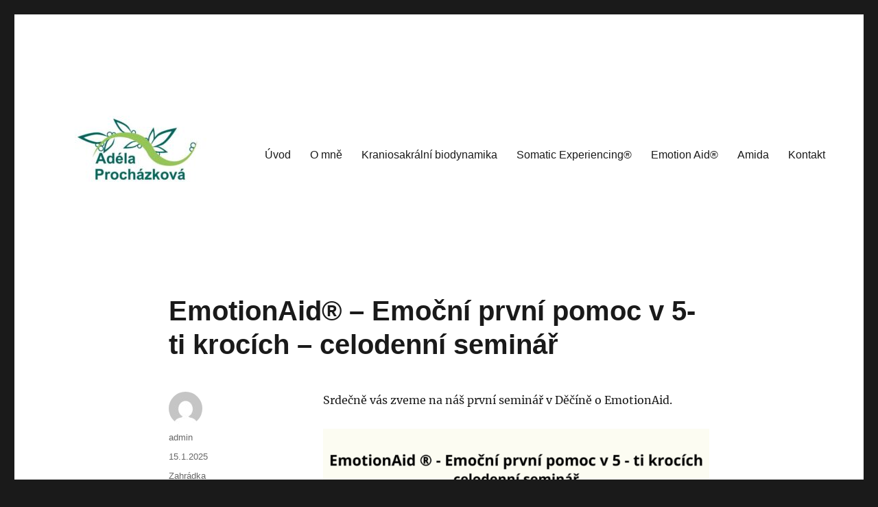

--- FILE ---
content_type: text/html; charset=UTF-8
request_url: http://www.adelaprochazkova.cz/blog/
body_size: 14986
content:
<!DOCTYPE html>
<html lang="cs" class="no-js">
<head>
	<meta charset="UTF-8">
	<meta name="viewport" content="width=device-width, initial-scale=1.0">
	<link rel="profile" href="https://gmpg.org/xfn/11">
		<script>(function(html){html.className = html.className.replace(/\bno-js\b/,'js')})(document.documentElement);</script>
<title>Blog</title>
<meta name='robots' content='max-image-preview:large' />
	<style>img:is([sizes="auto" i], [sizes^="auto," i]) { contain-intrinsic-size: 3000px 1500px }</style>
	<link rel="alternate" type="application/rss+xml" title=" &raquo; RSS zdroj" href="https://www.adelaprochazkova.cz/feed/" />
<link rel="alternate" type="application/rss+xml" title=" &raquo; RSS komentářů" href="https://www.adelaprochazkova.cz/comments/feed/" />
<script>
window._wpemojiSettings = {"baseUrl":"https:\/\/s.w.org\/images\/core\/emoji\/15.0.3\/72x72\/","ext":".png","svgUrl":"https:\/\/s.w.org\/images\/core\/emoji\/15.0.3\/svg\/","svgExt":".svg","source":{"concatemoji":"http:\/\/www.adelaprochazkova.cz\/domains\/adelaprochazkova.cz\/wp-includes\/js\/wp-emoji-release.min.js?ver=6.7.4"}};
/*! This file is auto-generated */
!function(i,n){var o,s,e;function c(e){try{var t={supportTests:e,timestamp:(new Date).valueOf()};sessionStorage.setItem(o,JSON.stringify(t))}catch(e){}}function p(e,t,n){e.clearRect(0,0,e.canvas.width,e.canvas.height),e.fillText(t,0,0);var t=new Uint32Array(e.getImageData(0,0,e.canvas.width,e.canvas.height).data),r=(e.clearRect(0,0,e.canvas.width,e.canvas.height),e.fillText(n,0,0),new Uint32Array(e.getImageData(0,0,e.canvas.width,e.canvas.height).data));return t.every(function(e,t){return e===r[t]})}function u(e,t,n){switch(t){case"flag":return n(e,"\ud83c\udff3\ufe0f\u200d\u26a7\ufe0f","\ud83c\udff3\ufe0f\u200b\u26a7\ufe0f")?!1:!n(e,"\ud83c\uddfa\ud83c\uddf3","\ud83c\uddfa\u200b\ud83c\uddf3")&&!n(e,"\ud83c\udff4\udb40\udc67\udb40\udc62\udb40\udc65\udb40\udc6e\udb40\udc67\udb40\udc7f","\ud83c\udff4\u200b\udb40\udc67\u200b\udb40\udc62\u200b\udb40\udc65\u200b\udb40\udc6e\u200b\udb40\udc67\u200b\udb40\udc7f");case"emoji":return!n(e,"\ud83d\udc26\u200d\u2b1b","\ud83d\udc26\u200b\u2b1b")}return!1}function f(e,t,n){var r="undefined"!=typeof WorkerGlobalScope&&self instanceof WorkerGlobalScope?new OffscreenCanvas(300,150):i.createElement("canvas"),a=r.getContext("2d",{willReadFrequently:!0}),o=(a.textBaseline="top",a.font="600 32px Arial",{});return e.forEach(function(e){o[e]=t(a,e,n)}),o}function t(e){var t=i.createElement("script");t.src=e,t.defer=!0,i.head.appendChild(t)}"undefined"!=typeof Promise&&(o="wpEmojiSettingsSupports",s=["flag","emoji"],n.supports={everything:!0,everythingExceptFlag:!0},e=new Promise(function(e){i.addEventListener("DOMContentLoaded",e,{once:!0})}),new Promise(function(t){var n=function(){try{var e=JSON.parse(sessionStorage.getItem(o));if("object"==typeof e&&"number"==typeof e.timestamp&&(new Date).valueOf()<e.timestamp+604800&&"object"==typeof e.supportTests)return e.supportTests}catch(e){}return null}();if(!n){if("undefined"!=typeof Worker&&"undefined"!=typeof OffscreenCanvas&&"undefined"!=typeof URL&&URL.createObjectURL&&"undefined"!=typeof Blob)try{var e="postMessage("+f.toString()+"("+[JSON.stringify(s),u.toString(),p.toString()].join(",")+"));",r=new Blob([e],{type:"text/javascript"}),a=new Worker(URL.createObjectURL(r),{name:"wpTestEmojiSupports"});return void(a.onmessage=function(e){c(n=e.data),a.terminate(),t(n)})}catch(e){}c(n=f(s,u,p))}t(n)}).then(function(e){for(var t in e)n.supports[t]=e[t],n.supports.everything=n.supports.everything&&n.supports[t],"flag"!==t&&(n.supports.everythingExceptFlag=n.supports.everythingExceptFlag&&n.supports[t]);n.supports.everythingExceptFlag=n.supports.everythingExceptFlag&&!n.supports.flag,n.DOMReady=!1,n.readyCallback=function(){n.DOMReady=!0}}).then(function(){return e}).then(function(){var e;n.supports.everything||(n.readyCallback(),(e=n.source||{}).concatemoji?t(e.concatemoji):e.wpemoji&&e.twemoji&&(t(e.twemoji),t(e.wpemoji)))}))}((window,document),window._wpemojiSettings);
</script>
<style id='wp-emoji-styles-inline-css'>

	img.wp-smiley, img.emoji {
		display: inline !important;
		border: none !important;
		box-shadow: none !important;
		height: 1em !important;
		width: 1em !important;
		margin: 0 0.07em !important;
		vertical-align: -0.1em !important;
		background: none !important;
		padding: 0 !important;
	}
</style>
<link rel='stylesheet' id='wp-block-library-css' href='http://www.adelaprochazkova.cz/domains/adelaprochazkova.cz/wp-includes/css/dist/block-library/style.min.css?ver=6.7.4' media='all' />
<style id='wp-block-library-theme-inline-css'>
.wp-block-audio :where(figcaption){color:#555;font-size:13px;text-align:center}.is-dark-theme .wp-block-audio :where(figcaption){color:#ffffffa6}.wp-block-audio{margin:0 0 1em}.wp-block-code{border:1px solid #ccc;border-radius:4px;font-family:Menlo,Consolas,monaco,monospace;padding:.8em 1em}.wp-block-embed :where(figcaption){color:#555;font-size:13px;text-align:center}.is-dark-theme .wp-block-embed :where(figcaption){color:#ffffffa6}.wp-block-embed{margin:0 0 1em}.blocks-gallery-caption{color:#555;font-size:13px;text-align:center}.is-dark-theme .blocks-gallery-caption{color:#ffffffa6}:root :where(.wp-block-image figcaption){color:#555;font-size:13px;text-align:center}.is-dark-theme :root :where(.wp-block-image figcaption){color:#ffffffa6}.wp-block-image{margin:0 0 1em}.wp-block-pullquote{border-bottom:4px solid;border-top:4px solid;color:currentColor;margin-bottom:1.75em}.wp-block-pullquote cite,.wp-block-pullquote footer,.wp-block-pullquote__citation{color:currentColor;font-size:.8125em;font-style:normal;text-transform:uppercase}.wp-block-quote{border-left:.25em solid;margin:0 0 1.75em;padding-left:1em}.wp-block-quote cite,.wp-block-quote footer{color:currentColor;font-size:.8125em;font-style:normal;position:relative}.wp-block-quote:where(.has-text-align-right){border-left:none;border-right:.25em solid;padding-left:0;padding-right:1em}.wp-block-quote:where(.has-text-align-center){border:none;padding-left:0}.wp-block-quote.is-large,.wp-block-quote.is-style-large,.wp-block-quote:where(.is-style-plain){border:none}.wp-block-search .wp-block-search__label{font-weight:700}.wp-block-search__button{border:1px solid #ccc;padding:.375em .625em}:where(.wp-block-group.has-background){padding:1.25em 2.375em}.wp-block-separator.has-css-opacity{opacity:.4}.wp-block-separator{border:none;border-bottom:2px solid;margin-left:auto;margin-right:auto}.wp-block-separator.has-alpha-channel-opacity{opacity:1}.wp-block-separator:not(.is-style-wide):not(.is-style-dots){width:100px}.wp-block-separator.has-background:not(.is-style-dots){border-bottom:none;height:1px}.wp-block-separator.has-background:not(.is-style-wide):not(.is-style-dots){height:2px}.wp-block-table{margin:0 0 1em}.wp-block-table td,.wp-block-table th{word-break:normal}.wp-block-table :where(figcaption){color:#555;font-size:13px;text-align:center}.is-dark-theme .wp-block-table :where(figcaption){color:#ffffffa6}.wp-block-video :where(figcaption){color:#555;font-size:13px;text-align:center}.is-dark-theme .wp-block-video :where(figcaption){color:#ffffffa6}.wp-block-video{margin:0 0 1em}:root :where(.wp-block-template-part.has-background){margin-bottom:0;margin-top:0;padding:1.25em 2.375em}
</style>
<style id='classic-theme-styles-inline-css'>
/*! This file is auto-generated */
.wp-block-button__link{color:#fff;background-color:#32373c;border-radius:9999px;box-shadow:none;text-decoration:none;padding:calc(.667em + 2px) calc(1.333em + 2px);font-size:1.125em}.wp-block-file__button{background:#32373c;color:#fff;text-decoration:none}
</style>
<style id='global-styles-inline-css'>
:root{--wp--preset--aspect-ratio--square: 1;--wp--preset--aspect-ratio--4-3: 4/3;--wp--preset--aspect-ratio--3-4: 3/4;--wp--preset--aspect-ratio--3-2: 3/2;--wp--preset--aspect-ratio--2-3: 2/3;--wp--preset--aspect-ratio--16-9: 16/9;--wp--preset--aspect-ratio--9-16: 9/16;--wp--preset--color--black: #000000;--wp--preset--color--cyan-bluish-gray: #abb8c3;--wp--preset--color--white: #fff;--wp--preset--color--pale-pink: #f78da7;--wp--preset--color--vivid-red: #cf2e2e;--wp--preset--color--luminous-vivid-orange: #ff6900;--wp--preset--color--luminous-vivid-amber: #fcb900;--wp--preset--color--light-green-cyan: #7bdcb5;--wp--preset--color--vivid-green-cyan: #00d084;--wp--preset--color--pale-cyan-blue: #8ed1fc;--wp--preset--color--vivid-cyan-blue: #0693e3;--wp--preset--color--vivid-purple: #9b51e0;--wp--preset--color--dark-gray: #1a1a1a;--wp--preset--color--medium-gray: #686868;--wp--preset--color--light-gray: #e5e5e5;--wp--preset--color--blue-gray: #4d545c;--wp--preset--color--bright-blue: #007acc;--wp--preset--color--light-blue: #9adffd;--wp--preset--color--dark-brown: #402b30;--wp--preset--color--medium-brown: #774e24;--wp--preset--color--dark-red: #640c1f;--wp--preset--color--bright-red: #ff675f;--wp--preset--color--yellow: #ffef8e;--wp--preset--gradient--vivid-cyan-blue-to-vivid-purple: linear-gradient(135deg,rgba(6,147,227,1) 0%,rgb(155,81,224) 100%);--wp--preset--gradient--light-green-cyan-to-vivid-green-cyan: linear-gradient(135deg,rgb(122,220,180) 0%,rgb(0,208,130) 100%);--wp--preset--gradient--luminous-vivid-amber-to-luminous-vivid-orange: linear-gradient(135deg,rgba(252,185,0,1) 0%,rgba(255,105,0,1) 100%);--wp--preset--gradient--luminous-vivid-orange-to-vivid-red: linear-gradient(135deg,rgba(255,105,0,1) 0%,rgb(207,46,46) 100%);--wp--preset--gradient--very-light-gray-to-cyan-bluish-gray: linear-gradient(135deg,rgb(238,238,238) 0%,rgb(169,184,195) 100%);--wp--preset--gradient--cool-to-warm-spectrum: linear-gradient(135deg,rgb(74,234,220) 0%,rgb(151,120,209) 20%,rgb(207,42,186) 40%,rgb(238,44,130) 60%,rgb(251,105,98) 80%,rgb(254,248,76) 100%);--wp--preset--gradient--blush-light-purple: linear-gradient(135deg,rgb(255,206,236) 0%,rgb(152,150,240) 100%);--wp--preset--gradient--blush-bordeaux: linear-gradient(135deg,rgb(254,205,165) 0%,rgb(254,45,45) 50%,rgb(107,0,62) 100%);--wp--preset--gradient--luminous-dusk: linear-gradient(135deg,rgb(255,203,112) 0%,rgb(199,81,192) 50%,rgb(65,88,208) 100%);--wp--preset--gradient--pale-ocean: linear-gradient(135deg,rgb(255,245,203) 0%,rgb(182,227,212) 50%,rgb(51,167,181) 100%);--wp--preset--gradient--electric-grass: linear-gradient(135deg,rgb(202,248,128) 0%,rgb(113,206,126) 100%);--wp--preset--gradient--midnight: linear-gradient(135deg,rgb(2,3,129) 0%,rgb(40,116,252) 100%);--wp--preset--font-size--small: 13px;--wp--preset--font-size--medium: 20px;--wp--preset--font-size--large: 36px;--wp--preset--font-size--x-large: 42px;--wp--preset--spacing--20: 0.44rem;--wp--preset--spacing--30: 0.67rem;--wp--preset--spacing--40: 1rem;--wp--preset--spacing--50: 1.5rem;--wp--preset--spacing--60: 2.25rem;--wp--preset--spacing--70: 3.38rem;--wp--preset--spacing--80: 5.06rem;--wp--preset--shadow--natural: 6px 6px 9px rgba(0, 0, 0, 0.2);--wp--preset--shadow--deep: 12px 12px 50px rgba(0, 0, 0, 0.4);--wp--preset--shadow--sharp: 6px 6px 0px rgba(0, 0, 0, 0.2);--wp--preset--shadow--outlined: 6px 6px 0px -3px rgba(255, 255, 255, 1), 6px 6px rgba(0, 0, 0, 1);--wp--preset--shadow--crisp: 6px 6px 0px rgba(0, 0, 0, 1);}:where(.is-layout-flex){gap: 0.5em;}:where(.is-layout-grid){gap: 0.5em;}body .is-layout-flex{display: flex;}.is-layout-flex{flex-wrap: wrap;align-items: center;}.is-layout-flex > :is(*, div){margin: 0;}body .is-layout-grid{display: grid;}.is-layout-grid > :is(*, div){margin: 0;}:where(.wp-block-columns.is-layout-flex){gap: 2em;}:where(.wp-block-columns.is-layout-grid){gap: 2em;}:where(.wp-block-post-template.is-layout-flex){gap: 1.25em;}:where(.wp-block-post-template.is-layout-grid){gap: 1.25em;}.has-black-color{color: var(--wp--preset--color--black) !important;}.has-cyan-bluish-gray-color{color: var(--wp--preset--color--cyan-bluish-gray) !important;}.has-white-color{color: var(--wp--preset--color--white) !important;}.has-pale-pink-color{color: var(--wp--preset--color--pale-pink) !important;}.has-vivid-red-color{color: var(--wp--preset--color--vivid-red) !important;}.has-luminous-vivid-orange-color{color: var(--wp--preset--color--luminous-vivid-orange) !important;}.has-luminous-vivid-amber-color{color: var(--wp--preset--color--luminous-vivid-amber) !important;}.has-light-green-cyan-color{color: var(--wp--preset--color--light-green-cyan) !important;}.has-vivid-green-cyan-color{color: var(--wp--preset--color--vivid-green-cyan) !important;}.has-pale-cyan-blue-color{color: var(--wp--preset--color--pale-cyan-blue) !important;}.has-vivid-cyan-blue-color{color: var(--wp--preset--color--vivid-cyan-blue) !important;}.has-vivid-purple-color{color: var(--wp--preset--color--vivid-purple) !important;}.has-black-background-color{background-color: var(--wp--preset--color--black) !important;}.has-cyan-bluish-gray-background-color{background-color: var(--wp--preset--color--cyan-bluish-gray) !important;}.has-white-background-color{background-color: var(--wp--preset--color--white) !important;}.has-pale-pink-background-color{background-color: var(--wp--preset--color--pale-pink) !important;}.has-vivid-red-background-color{background-color: var(--wp--preset--color--vivid-red) !important;}.has-luminous-vivid-orange-background-color{background-color: var(--wp--preset--color--luminous-vivid-orange) !important;}.has-luminous-vivid-amber-background-color{background-color: var(--wp--preset--color--luminous-vivid-amber) !important;}.has-light-green-cyan-background-color{background-color: var(--wp--preset--color--light-green-cyan) !important;}.has-vivid-green-cyan-background-color{background-color: var(--wp--preset--color--vivid-green-cyan) !important;}.has-pale-cyan-blue-background-color{background-color: var(--wp--preset--color--pale-cyan-blue) !important;}.has-vivid-cyan-blue-background-color{background-color: var(--wp--preset--color--vivid-cyan-blue) !important;}.has-vivid-purple-background-color{background-color: var(--wp--preset--color--vivid-purple) !important;}.has-black-border-color{border-color: var(--wp--preset--color--black) !important;}.has-cyan-bluish-gray-border-color{border-color: var(--wp--preset--color--cyan-bluish-gray) !important;}.has-white-border-color{border-color: var(--wp--preset--color--white) !important;}.has-pale-pink-border-color{border-color: var(--wp--preset--color--pale-pink) !important;}.has-vivid-red-border-color{border-color: var(--wp--preset--color--vivid-red) !important;}.has-luminous-vivid-orange-border-color{border-color: var(--wp--preset--color--luminous-vivid-orange) !important;}.has-luminous-vivid-amber-border-color{border-color: var(--wp--preset--color--luminous-vivid-amber) !important;}.has-light-green-cyan-border-color{border-color: var(--wp--preset--color--light-green-cyan) !important;}.has-vivid-green-cyan-border-color{border-color: var(--wp--preset--color--vivid-green-cyan) !important;}.has-pale-cyan-blue-border-color{border-color: var(--wp--preset--color--pale-cyan-blue) !important;}.has-vivid-cyan-blue-border-color{border-color: var(--wp--preset--color--vivid-cyan-blue) !important;}.has-vivid-purple-border-color{border-color: var(--wp--preset--color--vivid-purple) !important;}.has-vivid-cyan-blue-to-vivid-purple-gradient-background{background: var(--wp--preset--gradient--vivid-cyan-blue-to-vivid-purple) !important;}.has-light-green-cyan-to-vivid-green-cyan-gradient-background{background: var(--wp--preset--gradient--light-green-cyan-to-vivid-green-cyan) !important;}.has-luminous-vivid-amber-to-luminous-vivid-orange-gradient-background{background: var(--wp--preset--gradient--luminous-vivid-amber-to-luminous-vivid-orange) !important;}.has-luminous-vivid-orange-to-vivid-red-gradient-background{background: var(--wp--preset--gradient--luminous-vivid-orange-to-vivid-red) !important;}.has-very-light-gray-to-cyan-bluish-gray-gradient-background{background: var(--wp--preset--gradient--very-light-gray-to-cyan-bluish-gray) !important;}.has-cool-to-warm-spectrum-gradient-background{background: var(--wp--preset--gradient--cool-to-warm-spectrum) !important;}.has-blush-light-purple-gradient-background{background: var(--wp--preset--gradient--blush-light-purple) !important;}.has-blush-bordeaux-gradient-background{background: var(--wp--preset--gradient--blush-bordeaux) !important;}.has-luminous-dusk-gradient-background{background: var(--wp--preset--gradient--luminous-dusk) !important;}.has-pale-ocean-gradient-background{background: var(--wp--preset--gradient--pale-ocean) !important;}.has-electric-grass-gradient-background{background: var(--wp--preset--gradient--electric-grass) !important;}.has-midnight-gradient-background{background: var(--wp--preset--gradient--midnight) !important;}.has-small-font-size{font-size: var(--wp--preset--font-size--small) !important;}.has-medium-font-size{font-size: var(--wp--preset--font-size--medium) !important;}.has-large-font-size{font-size: var(--wp--preset--font-size--large) !important;}.has-x-large-font-size{font-size: var(--wp--preset--font-size--x-large) !important;}
:where(.wp-block-post-template.is-layout-flex){gap: 1.25em;}:where(.wp-block-post-template.is-layout-grid){gap: 1.25em;}
:where(.wp-block-columns.is-layout-flex){gap: 2em;}:where(.wp-block-columns.is-layout-grid){gap: 2em;}
:root :where(.wp-block-pullquote){font-size: 1.5em;line-height: 1.6;}
</style>
<link rel='stylesheet' id='twentysixteen-fonts-css' href='http://www.adelaprochazkova.cz/domains/adelaprochazkova.cz/wp-content/themes/twentysixteen/fonts/merriweather-plus-inconsolata.css?ver=20230328' media='all' />
<link rel='stylesheet' id='genericons-css' href='http://www.adelaprochazkova.cz/domains/adelaprochazkova.cz/wp-content/themes/twentysixteen/genericons/genericons.css?ver=20201208' media='all' />
<link rel='stylesheet' id='twentysixteen-style-css' href='http://www.adelaprochazkova.cz/domains/adelaprochazkova.cz/wp-content/themes/twentysixteen/style.css?ver=20241112' media='all' />
<link rel='stylesheet' id='twentysixteen-block-style-css' href='http://www.adelaprochazkova.cz/domains/adelaprochazkova.cz/wp-content/themes/twentysixteen/css/blocks.css?ver=20240817' media='all' />
<!--[if lt IE 10]>
<link rel='stylesheet' id='twentysixteen-ie-css' href='http://www.adelaprochazkova.cz/domains/adelaprochazkova.cz/wp-content/themes/twentysixteen/css/ie.css?ver=20170530' media='all' />
<![endif]-->
<!--[if lt IE 9]>
<link rel='stylesheet' id='twentysixteen-ie8-css' href='http://www.adelaprochazkova.cz/domains/adelaprochazkova.cz/wp-content/themes/twentysixteen/css/ie8.css?ver=20170530' media='all' />
<![endif]-->
<!--[if lt IE 8]>
<link rel='stylesheet' id='twentysixteen-ie7-css' href='http://www.adelaprochazkova.cz/domains/adelaprochazkova.cz/wp-content/themes/twentysixteen/css/ie7.css?ver=20170530' media='all' />
<![endif]-->
<!--[if lt IE 9]>
<script src="http://www.adelaprochazkova.cz/domains/adelaprochazkova.cz/wp-content/themes/twentysixteen/js/html5.js?ver=3.7.3" id="twentysixteen-html5-js"></script>
<![endif]-->
<script src="http://www.adelaprochazkova.cz/domains/adelaprochazkova.cz/wp-includes/js/jquery/jquery.min.js?ver=3.7.1" id="jquery-core-js"></script>
<script src="http://www.adelaprochazkova.cz/domains/adelaprochazkova.cz/wp-includes/js/jquery/jquery-migrate.min.js?ver=3.4.1" id="jquery-migrate-js"></script>
<script id="twentysixteen-script-js-extra">
var screenReaderText = {"expand":"Zobrazit pod\u0159azen\u00e9 polo\u017eky","collapse":"Skr\u00fdt pod\u0159azen\u00e9 polo\u017eky"};
</script>
<script src="http://www.adelaprochazkova.cz/domains/adelaprochazkova.cz/wp-content/themes/twentysixteen/js/functions.js?ver=20230629" id="twentysixteen-script-js" defer data-wp-strategy="defer"></script>
<link rel="https://api.w.org/" href="https://www.adelaprochazkova.cz/wp-json/" /><link rel="EditURI" type="application/rsd+xml" title="RSD" href="https://www.adelaprochazkova.cz/domains/adelaprochazkova.cz/xmlrpc.php?rsd" />
<meta name="generator" content="WordPress 6.7.4" />
		<style type="text/css" id="twentysixteen-header-css">
		.site-branding {
			margin: 0 auto 0 0;
		}

		.site-branding .site-title,
		.site-description {
			clip: rect(1px, 1px, 1px, 1px);
			position: absolute;
		}
		</style>
		<link rel="icon" href="https://www.adelaprochazkova.cz/domains/adelaprochazkova.cz/wp-content/uploads/2022/01/cropped-cropped-Adela_logo_male-1-32x32.jpg" sizes="32x32" />
<link rel="icon" href="https://www.adelaprochazkova.cz/domains/adelaprochazkova.cz/wp-content/uploads/2022/01/cropped-cropped-Adela_logo_male-1-192x192.jpg" sizes="192x192" />
<link rel="apple-touch-icon" href="https://www.adelaprochazkova.cz/domains/adelaprochazkova.cz/wp-content/uploads/2022/01/cropped-cropped-Adela_logo_male-1-180x180.jpg" />
<meta name="msapplication-TileImage" content="https://www.adelaprochazkova.cz/domains/adelaprochazkova.cz/wp-content/uploads/2022/01/cropped-cropped-Adela_logo_male-1-270x270.jpg" />
</head>

<body class="blog wp-custom-logo wp-embed-responsive group-blog no-sidebar hfeed">
<div id="page" class="site">
	<div class="site-inner">
		<a class="skip-link screen-reader-text" href="#content">
			Přejít k obsahu webu		</a>

		<header id="masthead" class="site-header">
			<div class="site-header-main">
				<div class="site-branding">
					<a href="https://www.adelaprochazkova.cz/" class="custom-logo-link" rel="home"><img width="240" height="240" src="https://www.adelaprochazkova.cz/domains/adelaprochazkova.cz/wp-content/uploads/2022/01/cropped-Adela_logo_male.jpg" class="custom-logo" alt="" decoding="async" fetchpriority="high" srcset="https://www.adelaprochazkova.cz/domains/adelaprochazkova.cz/wp-content/uploads/2022/01/cropped-Adela_logo_male.jpg 240w, https://www.adelaprochazkova.cz/domains/adelaprochazkova.cz/wp-content/uploads/2022/01/cropped-Adela_logo_male-150x150.jpg 150w" sizes="(max-width: 240px) 85vw, 240px" /></a>
											<p class="site-title"><a href="https://www.adelaprochazkova.cz/" rel="home"></a></p>
										</div><!-- .site-branding -->

									<button id="menu-toggle" class="menu-toggle">Menu</button>

					<div id="site-header-menu" class="site-header-menu">
													<nav id="site-navigation" class="main-navigation" aria-label="Hlavní menu">
								<div class="menu-adela-container"><ul id="menu-adela" class="primary-menu"><li id="menu-item-26" class="menu-item menu-item-type-post_type menu-item-object-page menu-item-home menu-item-26"><a href="https://www.adelaprochazkova.cz/">Úvod</a></li>
<li id="menu-item-48" class="menu-item menu-item-type-post_type menu-item-object-page menu-item-48"><a href="https://www.adelaprochazkova.cz/o-mne/">O mně</a></li>
<li id="menu-item-359" class="menu-item menu-item-type-post_type menu-item-object-page menu-item-359"><a href="https://www.adelaprochazkova.cz/kranio/">Kraniosakrální biodynamika</a></li>
<li id="menu-item-360" class="menu-item menu-item-type-post_type menu-item-object-page menu-item-360"><a href="https://www.adelaprochazkova.cz/somatic/">Somatic Experiencing®</a></li>
<li id="menu-item-361" class="menu-item menu-item-type-post_type menu-item-object-page menu-item-361"><a href="https://www.adelaprochazkova.cz/emotionaid/">Emotion Aid®</a></li>
<li id="menu-item-49" class="menu-item menu-item-type-post_type menu-item-object-page menu-item-49"><a href="https://www.adelaprochazkova.cz/amida/">Amida</a></li>
<li id="menu-item-134" class="menu-item menu-item-type-post_type menu-item-object-page menu-item-134"><a href="https://www.adelaprochazkova.cz/kontakt/">Kontakt</a></li>
</ul></div>							</nav><!-- .main-navigation -->
						
											</div><!-- .site-header-menu -->
							</div><!-- .site-header-main -->

					</header><!-- .site-header -->

		<div id="content" class="site-content">

	<div id="primary" class="content-area">
		<main id="main" class="site-main">

		
							<header>
					<h1 class="page-title screen-reader-text">Blog</h1>
				</header>
			
			
<article id="post-538" class="post-538 post type-post status-publish format-standard hentry category-zahradka">
	<header class="entry-header">
		
		<h2 class="entry-title"><a href="https://www.adelaprochazkova.cz/2025/01/15/emotionaid-emocni-prvni-pomoc-v-5-ti-krocich-celodenni-seminar/" rel="bookmark">EmotionAid® &#8211; Emoční první pomoc v 5-ti krocích &#8211; celodenní seminář</a></h2>	</header><!-- .entry-header -->

	
	
	<div class="entry-content">
		
<p>Srdečně vás zveme na náš první seminář v Děčíně o EmotionAid. </p>



<figure class="wp-block-image size-large"><img decoding="async" width="724" height="1024" src="https://www.adelaprochazkova.cz/domains/adelaprochazkova.cz/wp-content/uploads/2025/01/letak_final_novedatum-724x1024.png" alt="" class="wp-image-539" srcset="https://www.adelaprochazkova.cz/domains/adelaprochazkova.cz/wp-content/uploads/2025/01/letak_final_novedatum-724x1024.png 724w, https://www.adelaprochazkova.cz/domains/adelaprochazkova.cz/wp-content/uploads/2025/01/letak_final_novedatum-212x300.png 212w, https://www.adelaprochazkova.cz/domains/adelaprochazkova.cz/wp-content/uploads/2025/01/letak_final_novedatum-768x1086.png 768w, https://www.adelaprochazkova.cz/domains/adelaprochazkova.cz/wp-content/uploads/2025/01/letak_final_novedatum-1086x1536.png 1086w, https://www.adelaprochazkova.cz/domains/adelaprochazkova.cz/wp-content/uploads/2025/01/letak_final_novedatum-1200x1697.png 1200w, https://www.adelaprochazkova.cz/domains/adelaprochazkova.cz/wp-content/uploads/2025/01/letak_final_novedatum.png 1414w" sizes="(max-width: 709px) 85vw, (max-width: 909px) 67vw, (max-width: 984px) 61vw, (max-width: 1362px) 45vw, 600px" /></figure>
	</div><!-- .entry-content -->

	<footer class="entry-footer">
		<span class="byline"><img alt='' src='https://secure.gravatar.com/avatar/5b1bdbc8bf1c275c16992a1daaff30e1?s=49&#038;d=mm&#038;r=g' srcset='https://secure.gravatar.com/avatar/5b1bdbc8bf1c275c16992a1daaff30e1?s=98&#038;d=mm&#038;r=g 2x' class='avatar avatar-49 photo' height='49' width='49' decoding='async'/><span class="screen-reader-text">Autor: </span><span class="author vcard"><a class="url fn n" href="https://www.adelaprochazkova.cz/author/admin/">admin</a></span></span><span class="posted-on"><span class="screen-reader-text">Publikováno: </span><a href="https://www.adelaprochazkova.cz/2025/01/15/emotionaid-emocni-prvni-pomoc-v-5-ti-krocich-celodenni-seminar/" rel="bookmark"><time class="entry-date published" datetime="2025-01-15T09:11:24+01:00">15.1.2025</time><time class="updated" datetime="2025-05-26T20:31:02+01:00">26.5.2025</time></a></span><span class="cat-links"><span class="screen-reader-text">Rubriky: </span><a href="https://www.adelaprochazkova.cz/category/zahradka/" rel="category tag">Zahrádka</a></span>			</footer><!-- .entry-footer -->
</article><!-- #post-538 -->

<article id="post-463" class="post-463 post type-post status-publish format-standard hentry category-zahradka">
	<header class="entry-header">
		
		<h2 class="entry-title"><a href="https://www.adelaprochazkova.cz/2024/10/01/playshop-s-maggie-kline-prace-s-traumatem-u-deti/" rel="bookmark">Playshop s Maggie Kline &#8211; Práce s traumatem u dětí</a></h2>	</header><!-- .entry-header -->

	
	
	<div class="entry-content">
		
<p>Vidět na vlastní oči Maggie Kline, kterou vnímám vedle Petera Levina jako hlavní postavu metody Somatic Experiencing<strong>®</strong>, už jako SEP bylo velmi inspirující. Skoro jako kdyby nějaké její schopnosti i přeskočily na mě. 🙂 Tato 78 letá dáma vedla plné 3 dny workshop. Vlastně playshop, protože vše bylo opravdu nesmírně hravé a probíhalo v lehkosti, přes všechna ta vážná témata, kterými se Maggie u dětí zabývala. Maggie byla prostě skvělá. I když si samozřejmě odnáším pár velmi užitečných velmi konkrétních tipů, s čím a jak s dětmi nebo našimi vnitřními dětmi pracovat, mám dojem, že to hlavní, co mi tento playshop přinesl, je prohloubení mých dosavadních znalostí. Jako kdyby se mi vše dostalo tak nějak více pod kůži. </p>



<div class="wp-block-columns is-layout-flex wp-container-core-columns-is-layout-2 wp-block-columns-is-layout-flex">
<div class="wp-block-column is-layout-flow wp-block-column-is-layout-flow" style="flex-basis:100%">
<div class="wp-block-columns is-layout-flex wp-container-core-columns-is-layout-1 wp-block-columns-is-layout-flex">
<div class="wp-block-column is-layout-flow wp-block-column-is-layout-flow" style="flex-basis:100%"><div class="wp-block-image">
<figure class="aligncenter size-large is-resized"><img decoding="async" width="646" height="1024" src="https://www.adelaprochazkova.cz/domains/adelaprochazkova.cz/wp-content/uploads/2024/10/Obrazek-WhatsApp-2024-10-01-v-12.23.43_7ae961ea-646x1024.jpg" alt="" class="wp-image-464" style="width:313px;height:auto" srcset="https://www.adelaprochazkova.cz/domains/adelaprochazkova.cz/wp-content/uploads/2024/10/Obrazek-WhatsApp-2024-10-01-v-12.23.43_7ae961ea-646x1024.jpg 646w, https://www.adelaprochazkova.cz/domains/adelaprochazkova.cz/wp-content/uploads/2024/10/Obrazek-WhatsApp-2024-10-01-v-12.23.43_7ae961ea-189x300.jpg 189w, https://www.adelaprochazkova.cz/domains/adelaprochazkova.cz/wp-content/uploads/2024/10/Obrazek-WhatsApp-2024-10-01-v-12.23.43_7ae961ea-768x1218.jpg 768w, https://www.adelaprochazkova.cz/domains/adelaprochazkova.cz/wp-content/uploads/2024/10/Obrazek-WhatsApp-2024-10-01-v-12.23.43_7ae961ea-968x1536.jpg 968w, https://www.adelaprochazkova.cz/domains/adelaprochazkova.cz/wp-content/uploads/2024/10/Obrazek-WhatsApp-2024-10-01-v-12.23.43_7ae961ea-1200x1904.jpg 1200w, https://www.adelaprochazkova.cz/domains/adelaprochazkova.cz/wp-content/uploads/2024/10/Obrazek-WhatsApp-2024-10-01-v-12.23.43_7ae961ea.jpg 1291w" sizes="(max-width: 709px) 85vw, (max-width: 909px) 67vw, (max-width: 984px) 61vw, (max-width: 1362px) 45vw, 600px" /></figure></div></div>
</div>



<div class="wp-block-group is-nowrap is-layout-flex wp-container-core-group-is-layout-1 wp-block-group-is-layout-flex">
<figure class="wp-block-gallery alignleft has-nested-images columns-default is-cropped wp-block-gallery-1 is-layout-flex wp-block-gallery-is-layout-flex">
<figure class="wp-block-image size-large"><img loading="lazy" decoding="async" width="1024" height="576" src="https://www.adelaprochazkova.cz/domains/adelaprochazkova.cz/wp-content/uploads/2024/10/certifikat-1-1024x576.jpg" alt="" class="wp-image-465" srcset="https://www.adelaprochazkova.cz/domains/adelaprochazkova.cz/wp-content/uploads/2024/10/certifikat-1-1024x576.jpg 1024w, https://www.adelaprochazkova.cz/domains/adelaprochazkova.cz/wp-content/uploads/2024/10/certifikat-1-300x169.jpg 300w, https://www.adelaprochazkova.cz/domains/adelaprochazkova.cz/wp-content/uploads/2024/10/certifikat-1-768x432.jpg 768w, https://www.adelaprochazkova.cz/domains/adelaprochazkova.cz/wp-content/uploads/2024/10/certifikat-1-1536x864.jpg 1536w, https://www.adelaprochazkova.cz/domains/adelaprochazkova.cz/wp-content/uploads/2024/10/certifikat-1-2048x1152.jpg 2048w, https://www.adelaprochazkova.cz/domains/adelaprochazkova.cz/wp-content/uploads/2024/10/certifikat-1-1200x675.jpg 1200w" sizes="auto, (max-width: 709px) 85vw, (max-width: 909px) 67vw, (max-width: 1362px) 62vw, 840px" /></figure>
</figure>
</div>
</div>
</div>
	</div><!-- .entry-content -->

	<footer class="entry-footer">
		<span class="byline"><img alt='' src='https://secure.gravatar.com/avatar/5b1bdbc8bf1c275c16992a1daaff30e1?s=49&#038;d=mm&#038;r=g' srcset='https://secure.gravatar.com/avatar/5b1bdbc8bf1c275c16992a1daaff30e1?s=98&#038;d=mm&#038;r=g 2x' class='avatar avatar-49 photo' height='49' width='49' loading='lazy' decoding='async'/><span class="screen-reader-text">Autor: </span><span class="author vcard"><a class="url fn n" href="https://www.adelaprochazkova.cz/author/admin/">admin</a></span></span><span class="posted-on"><span class="screen-reader-text">Publikováno: </span><a href="https://www.adelaprochazkova.cz/2024/10/01/playshop-s-maggie-kline-prace-s-traumatem-u-deti/" rel="bookmark"><time class="entry-date published" datetime="2024-10-01T11:31:33+01:00">1.10.2024</time><time class="updated" datetime="2025-05-26T20:31:07+01:00">26.5.2025</time></a></span><span class="cat-links"><span class="screen-reader-text">Rubriky: </span><a href="https://www.adelaprochazkova.cz/category/zahradka/" rel="category tag">Zahrádka</a></span>			</footer><!-- .entry-footer -->
</article><!-- #post-463 -->

<article id="post-441" class="post-441 post type-post status-publish format-standard hentry category-zahradka">
	<header class="entry-header">
		
		<h2 class="entry-title"><a href="https://www.adelaprochazkova.cz/2024/04/26/jsem-sep-d/" rel="bookmark">Jsem SEP! :-D</a></h2>	</header><!-- .entry-header -->

	
	
	<div class="entry-content">
		
<p>S radostí vám oznamuji, že po 3 letech jsem úspěšně dokončila výcvik a rozšířila řady tzv. SEP (somatic experiencing praktikantů). Jsem šťastná, že mohu tuto metodu nabídnout právě v Děčíně a Ústeckém kraji, kde je nás SEP zatím jen velmi pomálu. </p>



<p>Všem přeji dobré fyzické i psychické zdraví a těším se na společné zvyšování odolnosti našich nervových soustav a tělesných schránek 🙂</p>



<figure class="wp-block-image size-large is-resized"><img loading="lazy" decoding="async" width="1024" height="668" src="https://www.adelaprochazkova.cz/domains/adelaprochazkova.cz/wp-content/uploads/2024/04/certifikat_SEP-1024x668.jpg" alt="" class="wp-image-442" style="width:630px;height:auto" srcset="https://www.adelaprochazkova.cz/domains/adelaprochazkova.cz/wp-content/uploads/2024/04/certifikat_SEP-1024x668.jpg 1024w, https://www.adelaprochazkova.cz/domains/adelaprochazkova.cz/wp-content/uploads/2024/04/certifikat_SEP-300x196.jpg 300w, https://www.adelaprochazkova.cz/domains/adelaprochazkova.cz/wp-content/uploads/2024/04/certifikat_SEP-768x501.jpg 768w, https://www.adelaprochazkova.cz/domains/adelaprochazkova.cz/wp-content/uploads/2024/04/certifikat_SEP-1536x1001.jpg 1536w, https://www.adelaprochazkova.cz/domains/adelaprochazkova.cz/wp-content/uploads/2024/04/certifikat_SEP-1200x782.jpg 1200w, https://www.adelaprochazkova.cz/domains/adelaprochazkova.cz/wp-content/uploads/2024/04/certifikat_SEP.jpg 2048w" sizes="auto, (max-width: 709px) 85vw, (max-width: 909px) 67vw, (max-width: 1362px) 62vw, 840px" /></figure>
	</div><!-- .entry-content -->

	<footer class="entry-footer">
		<span class="byline"><img alt='' src='https://secure.gravatar.com/avatar/5b1bdbc8bf1c275c16992a1daaff30e1?s=49&#038;d=mm&#038;r=g' srcset='https://secure.gravatar.com/avatar/5b1bdbc8bf1c275c16992a1daaff30e1?s=98&#038;d=mm&#038;r=g 2x' class='avatar avatar-49 photo' height='49' width='49' loading='lazy' decoding='async'/><span class="screen-reader-text">Autor: </span><span class="author vcard"><a class="url fn n" href="https://www.adelaprochazkova.cz/author/admin/">admin</a></span></span><span class="posted-on"><span class="screen-reader-text">Publikováno: </span><a href="https://www.adelaprochazkova.cz/2024/04/26/jsem-sep-d/" rel="bookmark"><time class="entry-date published" datetime="2024-04-26T13:48:44+01:00">26.4.2024</time><time class="updated" datetime="2025-05-26T20:31:14+01:00">26.5.2025</time></a></span><span class="cat-links"><span class="screen-reader-text">Rubriky: </span><a href="https://www.adelaprochazkova.cz/category/zahradka/" rel="category tag">Zahrádka</a></span>			</footer><!-- .entry-footer -->
</article><!-- #post-441 -->

<article id="post-437" class="post-437 post type-post status-publish format-standard hentry category-zahradka">
	<header class="entry-header">
		
		<h2 class="entry-title"><a href="https://www.adelaprochazkova.cz/2023/12/30/pf-2024/" rel="bookmark">PF 2024</a></h2>	</header><!-- .entry-header -->

	
	
	<div class="entry-content">
		
<p>Přátelé, přeji vám mnoho dobrého do nového roku. Hodně štěstí, zdraví i pohody. Nechte své vnitřní slunce svítit za každého počasí. Pak prožijeme požehnaný rok 2024!</p>



<figure class="wp-block-image size-large"><img loading="lazy" decoding="async" width="1024" height="484" src="https://www.adelaprochazkova.cz/domains/adelaprochazkova.cz/wp-content/uploads/2023/12/pf_2024-1024x484.jpg" alt="" class="wp-image-438" srcset="https://www.adelaprochazkova.cz/domains/adelaprochazkova.cz/wp-content/uploads/2023/12/pf_2024-1024x484.jpg 1024w, https://www.adelaprochazkova.cz/domains/adelaprochazkova.cz/wp-content/uploads/2023/12/pf_2024-300x142.jpg 300w, https://www.adelaprochazkova.cz/domains/adelaprochazkova.cz/wp-content/uploads/2023/12/pf_2024-768x363.jpg 768w, https://www.adelaprochazkova.cz/domains/adelaprochazkova.cz/wp-content/uploads/2023/12/pf_2024.jpg 1186w" sizes="auto, (max-width: 709px) 85vw, (max-width: 909px) 67vw, (max-width: 1362px) 62vw, 840px" /></figure>
	</div><!-- .entry-content -->

	<footer class="entry-footer">
		<span class="byline"><img alt='' src='https://secure.gravatar.com/avatar/5b1bdbc8bf1c275c16992a1daaff30e1?s=49&#038;d=mm&#038;r=g' srcset='https://secure.gravatar.com/avatar/5b1bdbc8bf1c275c16992a1daaff30e1?s=98&#038;d=mm&#038;r=g 2x' class='avatar avatar-49 photo' height='49' width='49' loading='lazy' decoding='async'/><span class="screen-reader-text">Autor: </span><span class="author vcard"><a class="url fn n" href="https://www.adelaprochazkova.cz/author/admin/">admin</a></span></span><span class="posted-on"><span class="screen-reader-text">Publikováno: </span><a href="https://www.adelaprochazkova.cz/2023/12/30/pf-2024/" rel="bookmark"><time class="entry-date published" datetime="2023-12-30T15:33:15+01:00">30.12.2023</time><time class="updated" datetime="2025-05-26T20:31:20+01:00">26.5.2025</time></a></span><span class="cat-links"><span class="screen-reader-text">Rubriky: </span><a href="https://www.adelaprochazkova.cz/category/zahradka/" rel="category tag">Zahrádka</a></span>			</footer><!-- .entry-footer -->
</article><!-- #post-437 -->

<article id="post-416" class="post-416 post type-post status-publish format-standard hentry category-zahradka">
	<header class="entry-header">
		
		<h2 class="entry-title"><a href="https://www.adelaprochazkova.cz/2023/11/16/zazitky-z-modulu-i-pokrocili-somatic-experiencing/" rel="bookmark">Zážitky z modulu I pokročilí Somatic Experiencing <a rel="noreferrer noopener" href="http://www.adelaprochazkova.cz/" target="_blank">®</a></a></h2>	</header><!-- .entry-header -->

	
	
	<div class="entry-content">
		
<p>Už je to skoro týden, co jsem se vrátila z&nbsp;výcviku Somatic Experiencing <a href="https://www.adelaprochazkova.cz/" target="_blank" rel="noreferrer noopener">®</a> – teď už&nbsp;modul pokročilí, kde jsme se hlouběji zabývali koherencí a ukotvením. Mám za sebou týden integrace práce s&nbsp;komplexními traumaty, kde jsme se začali věnovat i syndromům a používat dotyk. Nyní jsem připravená vám s&nbsp;vašimi malými i velkými problémy či výzvami pomáhat zase z&nbsp;o něco víc koherentnějšího stavu. SE praktikuji s&nbsp;dětmi i dospělými. Nabízím i práci online. Pracuji i s&nbsp;nástrojem Emotion Aid <a href="https://www.adelaprochazkova.cz/" target="_blank" rel="noreferrer noopener">®</a> &#8211; emoční první pomoci, který pomáhá při náročných situacích v&nbsp;jednoduchých 5 krocích zpracovat stres a aktivaci. Najdete mě v&nbsp;Děčíně v&nbsp;relaxačním centru Amida, ale pracuji i online.</p>



<p>Těším se na společné rozšiřování zdrojů a koherence</p>



<p>Těším se na společné rozšiřování zdrojů a koherence</p>



<figure class="wp-block-image size-full"><img loading="lazy" decoding="async" width="940" height="788" src="https://www.adelaprochazkova.cz/domains/adelaprochazkova.cz/wp-content/uploads/2023/11/Somatic-experiencing.png" alt="" class="wp-image-417" srcset="https://www.adelaprochazkova.cz/domains/adelaprochazkova.cz/wp-content/uploads/2023/11/Somatic-experiencing.png 940w, https://www.adelaprochazkova.cz/domains/adelaprochazkova.cz/wp-content/uploads/2023/11/Somatic-experiencing-300x251.png 300w, https://www.adelaprochazkova.cz/domains/adelaprochazkova.cz/wp-content/uploads/2023/11/Somatic-experiencing-768x644.png 768w" sizes="auto, (max-width: 709px) 85vw, (max-width: 909px) 67vw, (max-width: 1362px) 62vw, 840px" /></figure>
	</div><!-- .entry-content -->

	<footer class="entry-footer">
		<span class="byline"><img alt='' src='https://secure.gravatar.com/avatar/5b1bdbc8bf1c275c16992a1daaff30e1?s=49&#038;d=mm&#038;r=g' srcset='https://secure.gravatar.com/avatar/5b1bdbc8bf1c275c16992a1daaff30e1?s=98&#038;d=mm&#038;r=g 2x' class='avatar avatar-49 photo' height='49' width='49' loading='lazy' decoding='async'/><span class="screen-reader-text">Autor: </span><span class="author vcard"><a class="url fn n" href="https://www.adelaprochazkova.cz/author/admin/">admin</a></span></span><span class="posted-on"><span class="screen-reader-text">Publikováno: </span><a href="https://www.adelaprochazkova.cz/2023/11/16/zazitky-z-modulu-i-pokrocili-somatic-experiencing/" rel="bookmark"><time class="entry-date published" datetime="2023-11-16T11:02:08+01:00">16.11.2023</time><time class="updated" datetime="2025-05-26T20:31:25+01:00">26.5.2025</time></a></span><span class="cat-links"><span class="screen-reader-text">Rubriky: </span><a href="https://www.adelaprochazkova.cz/category/zahradka/" rel="category tag">Zahrádka</a></span>			</footer><!-- .entry-footer -->
</article><!-- #post-416 -->

<article id="post-324" class="post-324 post type-post status-publish format-standard hentry category-zahradka">
	<header class="entry-header">
		
		<h2 class="entry-title"><a href="https://www.adelaprochazkova.cz/2021/11/24/emotionaid-emocni-prvni-pomoc/" rel="bookmark">EmotionAid ®  &#8211; emoční první pomoc</a></h2>	</header><!-- .entry-header -->

	
	
	<div class="entry-content">
		<p>Včera jsem úspěšně dokončila kurz EmotionAid ® s lektorkou Cathy Lawi <a href="https://www.cathylawi.com/">https://www.cathylawi.com/</a> a získala tak úžasný nástroj, jak zpracovat akutní formu stresu. EmotionAid ® vychází ze somatického prožívání (Somatic Experiencing ®), ale nejedná se o hlubokou terapii s traumaty. EmotionAid ® spíše efektivně pomáhá snížit aktuální hladinu stresu a je to metoda, kterou si může dělat i preventivně každý doma sám. Jedná se o vědecky ověřených 5 kroků, do kterých vás teď mohu zasvětit a předat vám je v jednoduchém protokolu na samostatnou práci doma.</p>
<p><img loading="lazy" decoding="async" class="alignnone size-large wp-image-331" src="https://www.adelaprochazkova.cz/domains/adelaprochazkova.cz/wp-content/uploads/2022/01/Emotion-aid_5-kroku-724x1024.jpg" alt="Emotion-aid_5-kroku" width="724" height="1024" srcset="https://www.adelaprochazkova.cz/domains/adelaprochazkova.cz/wp-content/uploads/2022/01/Emotion-aid_5-kroku-724x1024.jpg 724w, https://www.adelaprochazkova.cz/domains/adelaprochazkova.cz/wp-content/uploads/2022/01/Emotion-aid_5-kroku-212x300.jpg 212w, https://www.adelaprochazkova.cz/domains/adelaprochazkova.cz/wp-content/uploads/2022/01/Emotion-aid_5-kroku-768x1086.jpg 768w, https://www.adelaprochazkova.cz/domains/adelaprochazkova.cz/wp-content/uploads/2022/01/Emotion-aid_5-kroku-970x1372.jpg 970w, https://www.adelaprochazkova.cz/domains/adelaprochazkova.cz/wp-content/uploads/2022/01/Emotion-aid_5-kroku-461x652.jpg 461w, https://www.adelaprochazkova.cz/domains/adelaprochazkova.cz/wp-content/uploads/2022/01/Emotion-aid_5-kroku-297x420.jpg 297w, https://www.adelaprochazkova.cz/domains/adelaprochazkova.cz/wp-content/uploads/2022/01/Emotion-aid_5-kroku-213x301.jpg 213w, https://www.adelaprochazkova.cz/domains/adelaprochazkova.cz/wp-content/uploads/2022/01/Emotion-aid_5-kroku-171x242.jpg 171w, https://www.adelaprochazkova.cz/domains/adelaprochazkova.cz/wp-content/uploads/2022/01/Emotion-aid_5-kroku.jpg 1190w" sizes="auto, (max-width: 709px) 85vw, (max-width: 909px) 67vw, (max-width: 984px) 61vw, (max-width: 1362px) 45vw, 600px" /></p>
<p>EmotionAid ® se dá krásně kombinovat s kraniosakrální terapií a dává klientům jasný návod, jak se sebou mezi jednotlivými sezeními pracovat.</p>
<p>Jestliže vás to oslovilo a cítíte, že tohle by mohla být vaše cesta, přijďte na ošetření.</p>
<p>Moc se na vás těším 🙂</p>
<p><img loading="lazy" decoding="async" class="alignnone size-large wp-image-330" src="https://www.adelaprochazkova.cz/domains/adelaprochazkova.cz/wp-content/uploads/2022/01/Diploma-English-EA-for-Therapists-PROCHAZKOVA-CZ-1024x576.jpg" alt="Diploma- English- EA for Therapists PROCHAZKOVA-CZ" width="1024" height="576" srcset="https://www.adelaprochazkova.cz/domains/adelaprochazkova.cz/wp-content/uploads/2022/01/Diploma-English-EA-for-Therapists-PROCHAZKOVA-CZ-1024x576.jpg 1024w, https://www.adelaprochazkova.cz/domains/adelaprochazkova.cz/wp-content/uploads/2022/01/Diploma-English-EA-for-Therapists-PROCHAZKOVA-CZ-300x169.jpg 300w, https://www.adelaprochazkova.cz/domains/adelaprochazkova.cz/wp-content/uploads/2022/01/Diploma-English-EA-for-Therapists-PROCHAZKOVA-CZ-768x432.jpg 768w, https://www.adelaprochazkova.cz/domains/adelaprochazkova.cz/wp-content/uploads/2022/01/Diploma-English-EA-for-Therapists-PROCHAZKOVA-CZ-970x546.jpg 970w, https://www.adelaprochazkova.cz/domains/adelaprochazkova.cz/wp-content/uploads/2022/01/Diploma-English-EA-for-Therapists-PROCHAZKOVA-CZ-461x259.jpg 461w, https://www.adelaprochazkova.cz/domains/adelaprochazkova.cz/wp-content/uploads/2022/01/Diploma-English-EA-for-Therapists-PROCHAZKOVA-CZ-297x167.jpg 297w, https://www.adelaprochazkova.cz/domains/adelaprochazkova.cz/wp-content/uploads/2022/01/Diploma-English-EA-for-Therapists-PROCHAZKOVA-CZ-213x120.jpg 213w, https://www.adelaprochazkova.cz/domains/adelaprochazkova.cz/wp-content/uploads/2022/01/Diploma-English-EA-for-Therapists-PROCHAZKOVA-CZ-171x96.jpg 171w, https://www.adelaprochazkova.cz/domains/adelaprochazkova.cz/wp-content/uploads/2022/01/Diploma-English-EA-for-Therapists-PROCHAZKOVA-CZ.jpg 1920w" sizes="auto, (max-width: 709px) 85vw, (max-width: 909px) 67vw, (max-width: 1362px) 62vw, 840px" /></p>
	</div><!-- .entry-content -->

	<footer class="entry-footer">
		<span class="byline"><img alt='' src='https://secure.gravatar.com/avatar/5b1bdbc8bf1c275c16992a1daaff30e1?s=49&#038;d=mm&#038;r=g' srcset='https://secure.gravatar.com/avatar/5b1bdbc8bf1c275c16992a1daaff30e1?s=98&#038;d=mm&#038;r=g 2x' class='avatar avatar-49 photo' height='49' width='49' loading='lazy' decoding='async'/><span class="screen-reader-text">Autor: </span><span class="author vcard"><a class="url fn n" href="https://www.adelaprochazkova.cz/author/admin/">admin</a></span></span><span class="posted-on"><span class="screen-reader-text">Publikováno: </span><a href="https://www.adelaprochazkova.cz/2021/11/24/emotionaid-emocni-prvni-pomoc/" rel="bookmark"><time class="entry-date published" datetime="2021-11-24T12:46:22+01:00">24.11.2021</time><time class="updated" datetime="2025-05-26T20:31:29+01:00">26.5.2025</time></a></span><span class="cat-links"><span class="screen-reader-text">Rubriky: </span><a href="https://www.adelaprochazkova.cz/category/zahradka/" rel="category tag">Zahrádka</a></span>			</footer><!-- .entry-footer -->
</article><!-- #post-324 -->

<article id="post-310" class="post-310 post type-post status-publish format-standard hentry category-zahradka">
	<header class="entry-header">
		
		<h2 class="entry-title"><a href="https://www.adelaprochazkova.cz/2021/09/21/hola-hola-telo-vola-aneb-moje-cesta-k-somatic-experiencing/" rel="bookmark">Hola, hola, tělo volá, aneb moje cesta k Somatic experiencing</a></h2>	</header><!-- .entry-header -->

	
	
	<div class="entry-content">
		<p>Ráda bych se s vámi podělila o další novinku. V říjnu začínám tříletý výcvik  Somatic experiencing (Somatické prožívání) a ještě k tomu kurz EmotionAid, metody, která nabízí rychlé snížení akutního stresu.</p>
<p>Obě tyto metody pracují přes tělo a jeho tělesné vjemy/počitky. Budou tedy nádhernou nadstavbou ke kraniosakrální biodynamice, které se teď věnuji ze všeho nejradši. Za těch pár let, co pracuji jako manažerka v Amidě, jsem si uvědomila, že mi právě práce přes tělo dává největší smysl a je mi osobně nejbližší.</p>
<p>Máte-li nějaké tělesné problémy nebo pocit, že ač děláte, co děláte, točíte se pořád v kruhu, zkuste zajít na kraniosakrální ošetření. Touto jemnou podporou těla se dají nastartovat samoléčící procesy. Možná právě toto vám v dnešní době prostě chybí.</p>
<p>&nbsp;</p>
<p>&nbsp;</p>
<p>Na vaši návštěvu se těší Adéla</p>
<p>&nbsp;</p>
<p><img loading="lazy" decoding="async" class="alignnone size-large wp-image-315" src="https://www.adelaprochazkova.cz/domains/adelaprochazkova.cz/wp-content/uploads/2021/09/20210701_184240-1-1024x498.jpg" alt="20210701_184240" width="1024" height="498" srcset="https://www.adelaprochazkova.cz/domains/adelaprochazkova.cz/wp-content/uploads/2021/09/20210701_184240-1-1024x498.jpg 1024w, https://www.adelaprochazkova.cz/domains/adelaprochazkova.cz/wp-content/uploads/2021/09/20210701_184240-1-300x146.jpg 300w, https://www.adelaprochazkova.cz/domains/adelaprochazkova.cz/wp-content/uploads/2021/09/20210701_184240-1-768x373.jpg 768w, https://www.adelaprochazkova.cz/domains/adelaprochazkova.cz/wp-content/uploads/2021/09/20210701_184240-1-970x472.jpg 970w, https://www.adelaprochazkova.cz/domains/adelaprochazkova.cz/wp-content/uploads/2021/09/20210701_184240-1-461x224.jpg 461w, https://www.adelaprochazkova.cz/domains/adelaprochazkova.cz/wp-content/uploads/2021/09/20210701_184240-1-297x144.jpg 297w, https://www.adelaprochazkova.cz/domains/adelaprochazkova.cz/wp-content/uploads/2021/09/20210701_184240-1-213x104.jpg 213w, https://www.adelaprochazkova.cz/domains/adelaprochazkova.cz/wp-content/uploads/2021/09/20210701_184240-1-171x83.jpg 171w" sizes="auto, (max-width: 709px) 85vw, (max-width: 909px) 67vw, (max-width: 1362px) 62vw, 840px" /></p>
	</div><!-- .entry-content -->

	<footer class="entry-footer">
		<span class="byline"><img alt='' src='https://secure.gravatar.com/avatar/5b1bdbc8bf1c275c16992a1daaff30e1?s=49&#038;d=mm&#038;r=g' srcset='https://secure.gravatar.com/avatar/5b1bdbc8bf1c275c16992a1daaff30e1?s=98&#038;d=mm&#038;r=g 2x' class='avatar avatar-49 photo' height='49' width='49' loading='lazy' decoding='async'/><span class="screen-reader-text">Autor: </span><span class="author vcard"><a class="url fn n" href="https://www.adelaprochazkova.cz/author/admin/">admin</a></span></span><span class="posted-on"><span class="screen-reader-text">Publikováno: </span><a href="https://www.adelaprochazkova.cz/2021/09/21/hola-hola-telo-vola-aneb-moje-cesta-k-somatic-experiencing/" rel="bookmark"><time class="entry-date published" datetime="2021-09-21T09:48:59+01:00">21.9.2021</time><time class="updated" datetime="2025-05-26T20:31:35+01:00">26.5.2025</time></a></span><span class="cat-links"><span class="screen-reader-text">Rubriky: </span><a href="https://www.adelaprochazkova.cz/category/zahradka/" rel="category tag">Zahrádka</a></span>			</footer><!-- .entry-footer -->
</article><!-- #post-310 -->

<article id="post-283" class="post-283 post type-post status-publish format-standard hentry category-zahradka">
	<header class="entry-header">
		
		<h2 class="entry-title"><a href="https://www.adelaprochazkova.cz/2021/01/08/je-ze-me-kraniosakralec/" rel="bookmark">Je ze mě kraniosakrálec!</a></h2>	</header><!-- .entry-header -->

	
	
	<div class="entry-content">
		<p>Přátelé, podařilo se mi zdárně dokončit výcvik v kraniosakrální biodynamice 😀 Kdo by měl zájem o tuto jemnou metodu, ráda ho/ji uvítám v Amidě.</p>
<p>Adéla</p>
<p>P.S. Mnoho psychického a fyzického zdraví v novém roce</p>
<p><img loading="lazy" decoding="async" class="alignnone size-medium wp-image-273" src="https://www.adelaprochazkova.cz/domains/adelaprochazkova.cz/wp-content/uploads/2020/12/certifikat-1-211x300.jpg" alt="certifikat" width="211" height="300" srcset="https://www.adelaprochazkova.cz/domains/adelaprochazkova.cz/wp-content/uploads/2020/12/certifikat-1-211x300.jpg 211w, https://www.adelaprochazkova.cz/domains/adelaprochazkova.cz/wp-content/uploads/2020/12/certifikat-1-768x1091.jpg 768w, https://www.adelaprochazkova.cz/domains/adelaprochazkova.cz/wp-content/uploads/2020/12/certifikat-1-721x1024.jpg 721w, https://www.adelaprochazkova.cz/domains/adelaprochazkova.cz/wp-content/uploads/2020/12/certifikat-1-970x1377.jpg 970w, https://www.adelaprochazkova.cz/domains/adelaprochazkova.cz/wp-content/uploads/2020/12/certifikat-1-461x655.jpg 461w, https://www.adelaprochazkova.cz/domains/adelaprochazkova.cz/wp-content/uploads/2020/12/certifikat-1-297x422.jpg 297w, https://www.adelaprochazkova.cz/domains/adelaprochazkova.cz/wp-content/uploads/2020/12/certifikat-1-213x302.jpg 213w, https://www.adelaprochazkova.cz/domains/adelaprochazkova.cz/wp-content/uploads/2020/12/certifikat-1-171x243.jpg 171w" sizes="auto, (max-width: 211px) 85vw, 211px" /></p>
	</div><!-- .entry-content -->

	<footer class="entry-footer">
		<span class="byline"><img alt='' src='https://secure.gravatar.com/avatar/5b1bdbc8bf1c275c16992a1daaff30e1?s=49&#038;d=mm&#038;r=g' srcset='https://secure.gravatar.com/avatar/5b1bdbc8bf1c275c16992a1daaff30e1?s=98&#038;d=mm&#038;r=g 2x' class='avatar avatar-49 photo' height='49' width='49' loading='lazy' decoding='async'/><span class="screen-reader-text">Autor: </span><span class="author vcard"><a class="url fn n" href="https://www.adelaprochazkova.cz/author/admin/">admin</a></span></span><span class="posted-on"><span class="screen-reader-text">Publikováno: </span><a href="https://www.adelaprochazkova.cz/2021/01/08/je-ze-me-kraniosakralec/" rel="bookmark"><time class="entry-date published" datetime="2021-01-08T11:11:05+01:00">8.1.2021</time><time class="updated" datetime="2025-05-26T20:31:40+01:00">26.5.2025</time></a></span><span class="cat-links"><span class="screen-reader-text">Rubriky: </span><a href="https://www.adelaprochazkova.cz/category/zahradka/" rel="category tag">Zahrádka</a></span>			</footer><!-- .entry-footer -->
</article><!-- #post-283 -->

<article id="post-250" class="post-250 post type-post status-publish format-standard hentry category-zahradka">
	<header class="entry-header">
		
		<h2 class="entry-title"><a href="https://www.adelaprochazkova.cz/2016/10/18/co-jsme-se-naucili-noveho-o-houbach-aneb-kratka-vzpominka-na-mykologickou-exkurzi-s-paeddr-jirim-rothem/" rel="bookmark">Co jsme se naučili nového o houbách aneb krátká vzpomínka na mykologickou exkurzi s PaedDr. Jiřím Rothem</a></h2>	</header><!-- .entry-header -->

	
	
	<div class="entry-content">
		<p>Tuto sobotu se konala mykologická exkurze vedená PaedDr. Jiřím Rothem a my jsme se jí společně celá rodina zúčastnili. A houby rostly. Sláva! Takováto exkurze probíhá tak, že běháte po lese a sbíráte jakékoli houby, co vám přijdou pod ruku. A pak si necháte panem Rothem určit jejich druh a především, zda jsou jedlé či nikoli. Před rokem jsme s Járou během této exkurze nasbírali pro nás do té doby zcela neznámé houby &#8211; šupinovky. Nejdříve jsme si je spletli s václavkami, ale když jsme se dozvěděli, že jsou také jedlé, rozhodli jsme se je přidat do směsi hub určených na naložení do octa. Byly vynikající a vůbec ne slizké jako václavky, a tak jsem si přála zase nějaké houby do octa. Jára chtěl pro změnu poprvé vyzkoušet mléčné kvašení hub. Dlouho to vypadalo, že si doma dáme spíše jen smaženici z bedel, které našel Máťa. Hub sice bylo poměrně dost, ale houbařů na exkurzi ještě více. Obsah košíku příjemně barevně ladily lakovky ametystové, žluté klouzky či oranžové ryzce (lakovky jsem si raději ověřila u pana Rotha). Do octa a na kvašení toho ale bylo málo. Nakonec jsme narazili na největší objev této exkurze – lišku žlutohnědou. A už to společně s šupinovkami a lakovkami na šest skleniček hub v octě vydalo. 🙂     Jára ještě po cestě k autu našel v příkopu strmělky mlženky a už měl konečně i něco na kvašení. Naše přání se nakonec splnila.</p>
<p><figure id="attachment_251" aria-describedby="caption-attachment-251" style="width: 200px" class="wp-caption alignnone"><img loading="lazy" decoding="async" class="wp-image-251 size-medium" src="https://www.adelaprochazkova.cz/domains/adelaprochazkova.cz/wp-content/uploads/2016/10/IMG_1015b-200x300.jpg" alt="img_1015b" width="200" height="300" srcset="https://www.adelaprochazkova.cz/domains/adelaprochazkova.cz/wp-content/uploads/2016/10/IMG_1015b-200x300.jpg 200w, https://www.adelaprochazkova.cz/domains/adelaprochazkova.cz/wp-content/uploads/2016/10/IMG_1015b-768x1152.jpg 768w, https://www.adelaprochazkova.cz/domains/adelaprochazkova.cz/wp-content/uploads/2016/10/IMG_1015b-683x1024.jpg 683w, https://www.adelaprochazkova.cz/domains/adelaprochazkova.cz/wp-content/uploads/2016/10/IMG_1015b-970x1455.jpg 970w, https://www.adelaprochazkova.cz/domains/adelaprochazkova.cz/wp-content/uploads/2016/10/IMG_1015b-461x692.jpg 461w, https://www.adelaprochazkova.cz/domains/adelaprochazkova.cz/wp-content/uploads/2016/10/IMG_1015b-297x446.jpg 297w, https://www.adelaprochazkova.cz/domains/adelaprochazkova.cz/wp-content/uploads/2016/10/IMG_1015b-213x320.jpg 213w, https://www.adelaprochazkova.cz/domains/adelaprochazkova.cz/wp-content/uploads/2016/10/IMG_1015b-171x257.jpg 171w, https://www.adelaprochazkova.cz/domains/adelaprochazkova.cz/wp-content/uploads/2016/10/IMG_1015b-667x1000.jpg 667w" sizes="auto, (max-width: 200px) 85vw, 200px" /><figcaption id="caption-attachment-251" class="wp-caption-text">Určování hub</figcaption></figure></p>
<p><figure id="attachment_252" aria-describedby="caption-attachment-252" style="width: 300px" class="wp-caption alignnone"><img loading="lazy" decoding="async" class="wp-image-252 size-medium" src="https://www.adelaprochazkova.cz/domains/adelaprochazkova.cz/wp-content/uploads/2016/10/IMG_1027b-300x200.jpg" alt="img_1027b" width="300" height="200" srcset="https://www.adelaprochazkova.cz/domains/adelaprochazkova.cz/wp-content/uploads/2016/10/IMG_1027b-300x200.jpg 300w, https://www.adelaprochazkova.cz/domains/adelaprochazkova.cz/wp-content/uploads/2016/10/IMG_1027b-768x512.jpg 768w, https://www.adelaprochazkova.cz/domains/adelaprochazkova.cz/wp-content/uploads/2016/10/IMG_1027b-1024x683.jpg 1024w, https://www.adelaprochazkova.cz/domains/adelaprochazkova.cz/wp-content/uploads/2016/10/IMG_1027b-970x647.jpg 970w, https://www.adelaprochazkova.cz/domains/adelaprochazkova.cz/wp-content/uploads/2016/10/IMG_1027b-461x307.jpg 461w, https://www.adelaprochazkova.cz/domains/adelaprochazkova.cz/wp-content/uploads/2016/10/IMG_1027b-297x198.jpg 297w, https://www.adelaprochazkova.cz/domains/adelaprochazkova.cz/wp-content/uploads/2016/10/IMG_1027b-213x142.jpg 213w, https://www.adelaprochazkova.cz/domains/adelaprochazkova.cz/wp-content/uploads/2016/10/IMG_1027b-171x114.jpg 171w, https://www.adelaprochazkova.cz/domains/adelaprochazkova.cz/wp-content/uploads/2016/10/IMG_1027b-680x453.jpg 680w" sizes="auto, (max-width: 300px) 85vw, 300px" /><figcaption id="caption-attachment-252" class="wp-caption-text">Tak tohle jsme si přinesli z lesa &#8211; pěkná směsice</figcaption></figure></p>
<p><figure id="attachment_253" aria-describedby="caption-attachment-253" style="width: 300px" class="wp-caption alignnone"><img loading="lazy" decoding="async" class="wp-image-253 size-medium" src="https://www.adelaprochazkova.cz/domains/adelaprochazkova.cz/wp-content/uploads/2016/10/IMG_1032b-300x200.jpg" alt="img_1032b" width="300" height="200" srcset="https://www.adelaprochazkova.cz/domains/adelaprochazkova.cz/wp-content/uploads/2016/10/IMG_1032b-300x200.jpg 300w, https://www.adelaprochazkova.cz/domains/adelaprochazkova.cz/wp-content/uploads/2016/10/IMG_1032b-768x512.jpg 768w, https://www.adelaprochazkova.cz/domains/adelaprochazkova.cz/wp-content/uploads/2016/10/IMG_1032b-1024x683.jpg 1024w, https://www.adelaprochazkova.cz/domains/adelaprochazkova.cz/wp-content/uploads/2016/10/IMG_1032b-970x647.jpg 970w, https://www.adelaprochazkova.cz/domains/adelaprochazkova.cz/wp-content/uploads/2016/10/IMG_1032b-461x307.jpg 461w, https://www.adelaprochazkova.cz/domains/adelaprochazkova.cz/wp-content/uploads/2016/10/IMG_1032b-297x198.jpg 297w, https://www.adelaprochazkova.cz/domains/adelaprochazkova.cz/wp-content/uploads/2016/10/IMG_1032b-213x142.jpg 213w, https://www.adelaprochazkova.cz/domains/adelaprochazkova.cz/wp-content/uploads/2016/10/IMG_1032b-171x114.jpg 171w, https://www.adelaprochazkova.cz/domains/adelaprochazkova.cz/wp-content/uploads/2016/10/IMG_1032b-680x453.jpg 680w" sizes="auto, (max-width: 300px) 85vw, 300px" /><figcaption id="caption-attachment-253" class="wp-caption-text">Směs do octa: lišky žlutohnědé, lakovky ametystové, šupinovky a ryzce</figcaption></figure></p>
<p><figure id="attachment_254" aria-describedby="caption-attachment-254" style="width: 200px" class="wp-caption alignnone"><img loading="lazy" decoding="async" class="wp-image-254 size-medium" src="https://www.adelaprochazkova.cz/domains/adelaprochazkova.cz/wp-content/uploads/2016/10/IMG_1043b-200x300.jpg" alt="img_1043b" width="200" height="300" srcset="https://www.adelaprochazkova.cz/domains/adelaprochazkova.cz/wp-content/uploads/2016/10/IMG_1043b-200x300.jpg 200w, https://www.adelaprochazkova.cz/domains/adelaprochazkova.cz/wp-content/uploads/2016/10/IMG_1043b-768x1152.jpg 768w, https://www.adelaprochazkova.cz/domains/adelaprochazkova.cz/wp-content/uploads/2016/10/IMG_1043b-683x1024.jpg 683w, https://www.adelaprochazkova.cz/domains/adelaprochazkova.cz/wp-content/uploads/2016/10/IMG_1043b-970x1455.jpg 970w, https://www.adelaprochazkova.cz/domains/adelaprochazkova.cz/wp-content/uploads/2016/10/IMG_1043b-461x692.jpg 461w, https://www.adelaprochazkova.cz/domains/adelaprochazkova.cz/wp-content/uploads/2016/10/IMG_1043b-297x446.jpg 297w, https://www.adelaprochazkova.cz/domains/adelaprochazkova.cz/wp-content/uploads/2016/10/IMG_1043b-213x320.jpg 213w, https://www.adelaprochazkova.cz/domains/adelaprochazkova.cz/wp-content/uploads/2016/10/IMG_1043b-171x257.jpg 171w, https://www.adelaprochazkova.cz/domains/adelaprochazkova.cz/wp-content/uploads/2016/10/IMG_1043b-667x1000.jpg 667w" sizes="auto, (max-width: 200px) 85vw, 200px" /><figcaption id="caption-attachment-254" class="wp-caption-text">Houby s octem</figcaption></figure></p>
<p><figure id="attachment_255" aria-describedby="caption-attachment-255" style="width: 200px" class="wp-caption alignnone"><img loading="lazy" decoding="async" class="wp-image-255 size-medium" src="https://www.adelaprochazkova.cz/domains/adelaprochazkova.cz/wp-content/uploads/2016/10/IMG_1068b-200x300.jpg" alt="img_1068b" width="200" height="300" srcset="https://www.adelaprochazkova.cz/domains/adelaprochazkova.cz/wp-content/uploads/2016/10/IMG_1068b-200x300.jpg 200w, https://www.adelaprochazkova.cz/domains/adelaprochazkova.cz/wp-content/uploads/2016/10/IMG_1068b-768x1152.jpg 768w, https://www.adelaprochazkova.cz/domains/adelaprochazkova.cz/wp-content/uploads/2016/10/IMG_1068b-683x1024.jpg 683w, https://www.adelaprochazkova.cz/domains/adelaprochazkova.cz/wp-content/uploads/2016/10/IMG_1068b-970x1455.jpg 970w, https://www.adelaprochazkova.cz/domains/adelaprochazkova.cz/wp-content/uploads/2016/10/IMG_1068b-461x692.jpg 461w, https://www.adelaprochazkova.cz/domains/adelaprochazkova.cz/wp-content/uploads/2016/10/IMG_1068b-297x446.jpg 297w, https://www.adelaprochazkova.cz/domains/adelaprochazkova.cz/wp-content/uploads/2016/10/IMG_1068b-213x320.jpg 213w, https://www.adelaprochazkova.cz/domains/adelaprochazkova.cz/wp-content/uploads/2016/10/IMG_1068b-171x257.jpg 171w, https://www.adelaprochazkova.cz/domains/adelaprochazkova.cz/wp-content/uploads/2016/10/IMG_1068b-667x1000.jpg 667w" sizes="auto, (max-width: 200px) 85vw, 200px" /><figcaption id="caption-attachment-255" class="wp-caption-text">Nakvašené houby &#8211; strmělky mlženky přendané ze zelňáku a přichystané k uložení do lednice nebo břicha</figcaption></figure></p>
<p>&nbsp;</p>
<p>Takže koho už přestalo bavit sbírat hnědé hříbky a přál by si poznat více poklady našich lesů, může se k nám připojit v květnu. To Amida bude pořádat mykologickou a bylinkářskou exkurzi pro rodiny s dětmi. A vůbec se nemusíte bát, že houby zrovna neporostou, o to více se dozvíte o bylinkách. 🙂</p>
	</div><!-- .entry-content -->

	<footer class="entry-footer">
		<span class="byline"><img alt='' src='https://secure.gravatar.com/avatar/5992a3a6a0a63bc38ee743601782bf4a?s=49&#038;d=mm&#038;r=g' srcset='https://secure.gravatar.com/avatar/5992a3a6a0a63bc38ee743601782bf4a?s=98&#038;d=mm&#038;r=g 2x' class='avatar avatar-49 photo' height='49' width='49' loading='lazy' decoding='async'/><span class="screen-reader-text">Autor: </span><span class="author vcard"><a class="url fn n" href="https://www.adelaprochazkova.cz/author/adela/">Adéla Procházková</a></span></span><span class="posted-on"><span class="screen-reader-text">Publikováno: </span><a href="https://www.adelaprochazkova.cz/2016/10/18/co-jsme-se-naucili-noveho-o-houbach-aneb-kratka-vzpominka-na-mykologickou-exkurzi-s-paeddr-jirim-rothem/" rel="bookmark"><time class="entry-date published" datetime="2016-10-18T20:16:34+01:00">18.10.2016</time><time class="updated" datetime="2025-05-26T20:31:47+01:00">26.5.2025</time></a></span><span class="cat-links"><span class="screen-reader-text">Rubriky: </span><a href="https://www.adelaprochazkova.cz/category/zahradka/" rel="category tag">Zahrádka</a></span>			</footer><!-- .entry-footer -->
</article><!-- #post-250 -->

<article id="post-237" class="post-237 post type-post status-publish format-standard hentry category-zahradka">
	<header class="entry-header">
		
		<h2 class="entry-title"><a href="https://www.adelaprochazkova.cz/2016/09/16/jak-to-bude-s-otevrenim-amidy/" rel="bookmark">Jak to bude s otevřením Amidy?</a></h2>	</header><!-- .entry-header -->

	
	
	<div class="entry-content">
		<p><span style="color: #000000;font-family: Calibri"> </span></p>
<p><img loading="lazy" decoding="async" class="size-medium wp-image-239 alignleft" src="https://www.adelaprochazkova.cz/domains/adelaprochazkova.cz/wp-content/uploads/2016/09/IMG_0811b-1-300x200.jpg" alt="img_0811b" width="300" height="200" srcset="https://www.adelaprochazkova.cz/domains/adelaprochazkova.cz/wp-content/uploads/2016/09/IMG_0811b-1-300x200.jpg 300w, https://www.adelaprochazkova.cz/domains/adelaprochazkova.cz/wp-content/uploads/2016/09/IMG_0811b-1-768x512.jpg 768w, https://www.adelaprochazkova.cz/domains/adelaprochazkova.cz/wp-content/uploads/2016/09/IMG_0811b-1-1024x683.jpg 1024w, https://www.adelaprochazkova.cz/domains/adelaprochazkova.cz/wp-content/uploads/2016/09/IMG_0811b-1-970x647.jpg 970w, https://www.adelaprochazkova.cz/domains/adelaprochazkova.cz/wp-content/uploads/2016/09/IMG_0811b-1-461x307.jpg 461w, https://www.adelaprochazkova.cz/domains/adelaprochazkova.cz/wp-content/uploads/2016/09/IMG_0811b-1-297x198.jpg 297w, https://www.adelaprochazkova.cz/domains/adelaprochazkova.cz/wp-content/uploads/2016/09/IMG_0811b-1-213x142.jpg 213w, https://www.adelaprochazkova.cz/domains/adelaprochazkova.cz/wp-content/uploads/2016/09/IMG_0811b-1-171x114.jpg 171w, https://www.adelaprochazkova.cz/domains/adelaprochazkova.cz/wp-content/uploads/2016/09/IMG_0811b-1-680x453.jpg 680w" sizes="auto, (max-width: 300px) 85vw, 300px" /></p>
<p><span style="color: #000000;font-family: Calibri">Stavba<a href="http://www.amidacentrum.cz"> Amidy </a>není jednoduchá věc. Od začátku si některé úřady projekt přehazovaly jak horký brambor pro svou nezařaditelnost. Amidu nelze snadno zaškatulkovat a určit, které normy a předpisy jsou pro ni platné. V jednu chvíli z nás již bylo málem zdravotnické středisko. Také problém se získáním úvěru by vydal na samostatný text. Tam, kde jsme dnes, jsme dostali hlavně díky pomoci Jarky Matuškové a jejímu projektu Uzdravujeme firmy. A i když nejsme žádnou firmou, mnoho problémů máme společných. Ve hře je mnoho lidí a věcí, majících různé představy a hlavně různé obavy. A to vše Amidu ovlivňuje. Není snadné mezi tím vším najít a udržovat rovnováhu a hlavně najít sílu pokračovat dál. Chtěla bych poděkovat všem, kteří se nakonec odvážili s námi do tohoto odvážného projektu vstoupit a rozhodli se prodělat s námi tu změnu. </span></p>
<p><span style="color: #000000;font-family: Calibri"> </span></p>
<p><span style="color: #000000;font-family: Calibri">Koordinace stavby je náročná a není vždy jednoduché skloubit naše představy a přání s realitou. Stala se nám teď taková věc. Dodací lhůty na některé interiérové vybavení jsou delší, než jsme si dovedli představit. Stojíme před rozhodnutím, zda honit termín otevření Amidy 1. listopadu i za cenu, že pořídíme např. interiérové dveře, které nás tolik neokouzlily, nebo zda dát raději přednost tomu, co se nám líbí a počkat s otevřením. S Járou chceme, aby byla Amida co nejkrásnější. Vydáváme proto už dlouho mnoho energie. Proto teď stojíme před rozhodnutím. Buď dáme přednost Amidě podle našich představ, i když trochu opožděné, nebo Amidě, která by přišla na svět sice včas, ale tak nějak nedopečená. S termínem otevření Amidy je to tedy na vážkách. Nikdo nám v tuto chvíli není schopen přesně říct, jak to vlastně bude. Možná se to stihne včas, možná o nějaký týden opozdí. Omlouvám se všem, kteří se na datum 1. listopadu už vážně nachystali. Budeme dělat vše pro to, aby se to stihlo, ale vždy dáme přednost nejrozumnějšímu řešení před řešením rychlým, ale polovičatým. Děkuji všem za trpělivost a podporu. Výsledek, tedy Amida, bude určitě stát za to.</span></p>
	</div><!-- .entry-content -->

	<footer class="entry-footer">
		<span class="byline"><img alt='' src='https://secure.gravatar.com/avatar/5992a3a6a0a63bc38ee743601782bf4a?s=49&#038;d=mm&#038;r=g' srcset='https://secure.gravatar.com/avatar/5992a3a6a0a63bc38ee743601782bf4a?s=98&#038;d=mm&#038;r=g 2x' class='avatar avatar-49 photo' height='49' width='49' loading='lazy' decoding='async'/><span class="screen-reader-text">Autor: </span><span class="author vcard"><a class="url fn n" href="https://www.adelaprochazkova.cz/author/adela/">Adéla Procházková</a></span></span><span class="posted-on"><span class="screen-reader-text">Publikováno: </span><a href="https://www.adelaprochazkova.cz/2016/09/16/jak-to-bude-s-otevrenim-amidy/" rel="bookmark"><time class="entry-date published" datetime="2016-09-16T12:45:50+01:00">16.9.2016</time><time class="updated" datetime="2025-05-26T20:31:52+01:00">26.5.2025</time></a></span><span class="cat-links"><span class="screen-reader-text">Rubriky: </span><a href="https://www.adelaprochazkova.cz/category/zahradka/" rel="category tag">Zahrádka</a></span>			</footer><!-- .entry-footer -->
</article><!-- #post-237 -->

	<nav class="navigation pagination" aria-label="Posts pagination">
		<h2 class="screen-reader-text">Posts pagination</h2>
		<div class="nav-links"><span aria-current="page" class="page-numbers current"><span class="meta-nav screen-reader-text">Stránka: </span>1</span>
<a class="page-numbers" href="https://www.adelaprochazkova.cz/blog/page/2/"><span class="meta-nav screen-reader-text">Stránka: </span>2</a>
<a class="next page-numbers" href="https://www.adelaprochazkova.cz/blog/page/2/">Další stránka</a></div>
	</nav>
		</main><!-- .site-main -->
	</div><!-- .content-area -->



		</div><!-- .site-content -->

		<footer id="colophon" class="site-footer">
							<nav class="main-navigation" aria-label="Hlavní menu patičky">
					<div class="menu-adela-container"><ul id="menu-adela-1" class="primary-menu"><li class="menu-item menu-item-type-post_type menu-item-object-page menu-item-home menu-item-26"><a href="https://www.adelaprochazkova.cz/">Úvod</a></li>
<li class="menu-item menu-item-type-post_type menu-item-object-page menu-item-48"><a href="https://www.adelaprochazkova.cz/o-mne/">O mně</a></li>
<li class="menu-item menu-item-type-post_type menu-item-object-page menu-item-359"><a href="https://www.adelaprochazkova.cz/kranio/">Kraniosakrální biodynamika</a></li>
<li class="menu-item menu-item-type-post_type menu-item-object-page menu-item-360"><a href="https://www.adelaprochazkova.cz/somatic/">Somatic Experiencing®</a></li>
<li class="menu-item menu-item-type-post_type menu-item-object-page menu-item-361"><a href="https://www.adelaprochazkova.cz/emotionaid/">Emotion Aid®</a></li>
<li class="menu-item menu-item-type-post_type menu-item-object-page menu-item-49"><a href="https://www.adelaprochazkova.cz/amida/">Amida</a></li>
<li class="menu-item menu-item-type-post_type menu-item-object-page menu-item-134"><a href="https://www.adelaprochazkova.cz/kontakt/">Kontakt</a></li>
</ul></div>				</nav><!-- .main-navigation -->
			
			
			<div class="site-info">
								<span class="site-title"><a href="https://www.adelaprochazkova.cz/" rel="home"></a></span>
								<a href="https://cs.wordpress.org/" class="imprint">
					Používáme WordPress (v češtině).				</a>
			</div><!-- .site-info -->
		</footer><!-- .site-footer -->
	</div><!-- .site-inner -->
</div><!-- .site -->

<style id='core-block-supports-inline-css'>
.wp-container-core-columns-is-layout-1{flex-wrap:nowrap;}.wp-block-gallery.wp-block-gallery-1{--wp--style--unstable-gallery-gap:var( --wp--style--gallery-gap-default, var( --gallery-block--gutter-size, var( --wp--style--block-gap, 0.5em ) ) );gap:var( --wp--style--gallery-gap-default, var( --gallery-block--gutter-size, var( --wp--style--block-gap, 0.5em ) ) );}.wp-container-core-group-is-layout-1{flex-wrap:nowrap;}.wp-container-core-columns-is-layout-2{flex-wrap:nowrap;}
</style>
</body>
</html>
